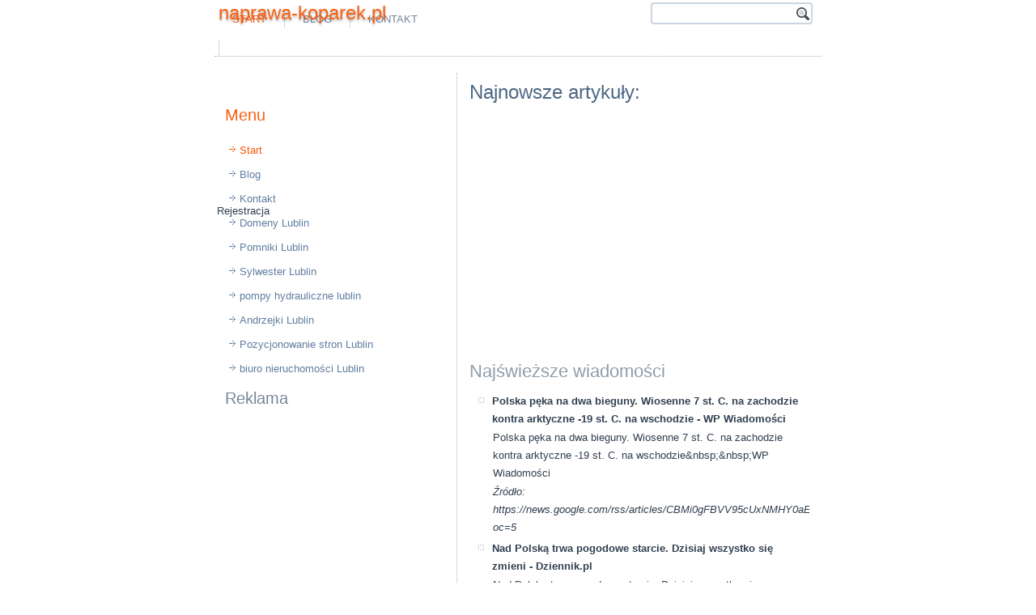

--- FILE ---
content_type: text/html; charset=UTF-8
request_url: https://naprawa-koparek.pl/serwis-koparek/bardzo-wazne-pierwsze-6-minut-prosze-o-opinie-nastepnie-naprawa-scanii-oraz-awaria-mana/
body_size: 29286
content:
<!DOCTYPE html>
<html dir="ltr" lang="pl-PL"><head>
    <meta charset="utf-8">
    <title>Serwis koparek/bardzo wazne pierwsze 6 minut prosze o opinie nastepnie naprawa scanii oraz awaria mana/ | naprawa-koparek.pl</title>
    <meta name="viewport" content="initial-scale = 1.0, maximum-scale = 1.0, user-scalable = no, width = device-width">

    <!--[if lt IE 9]><script src="https://html5shiv.googlecode.com/svn/trunk/html5.js"></script><![endif]-->
    <link rel="stylesheet" href="/style.css" media="screen">
    <!--[if lte IE 7]><link rel="stylesheet" href="/style.ie7.css" media="screen" /><![endif]-->
    <link rel="stylesheet" href="/style.responsive.css" media="all">

<link rel="shortcut icon" href="/favicon.ico" type="image/x-icon">
    <script src="/jquery.js"></script>
    <script src="/script.js"></script>
    <script src="/script.responsive.js"></script>
<meta name="description" content="">
<meta name="keywords" content="">
<META NAME="ROBOTS" CONTENT="INDEX,FOLLOW,ALL,NOODP,NOYDIR">
<META HTTP-EQUIV="Content-Language" CONTENT="pl">
<META NAME="author" CONTENT="Seweryn Szast / tel: 605-308-665 / WynajmeDomeny.pl">
<META HTTP-EQUIV="Reply-to" CONTENT="domeny@wynajmedomeny.pl">
<META NAME="revisit-after" CONTENT="2 days">

<meta property="og:title" content="naprawa-koparek.pl" />
<meta property="og:type" content="company" />
<meta property="og:url" content="http://www.naprawa-koparek.pl" />
<meta property="og:image" content="/logo.png" />
<meta property="og:site_name" content="Ta strona może być Twoja. Rejestruj domenę: naprawa-koparek.pl - 605-308-665 - domeny Pl,domena Pl,rejestracja domen Pl" />
<meta property="fb:admins" content="153226891499805" />
<meta property="og:description" content="Ta strona może być Twoja. Rejestruj domenę: naprawa-koparek.pl - 605-308-665 - domeny Pl,domena Pl,rejestracja domen Pl" />
<meta property="og:locality" content="Pl" />
<meta property="og:country-name" content="Polska" />
<meta property="og:email" content="domeny@wynajmedomeny.pl" />
<meta property="og:phone_number" content="+48 605 308 665" />
<meta property="twitter:card" content="summary" />
<meta property="twitter:title" content="domeny Pl,domena Pl,rejestracja domen Pl" />
<meta property="twitter:description" content="domeny Pl,domena Pl,rejestracja domen Pl" />
<meta property="twitter:image:src" content="/logo.png" />
<meta property="twitter:image:width" content="281" />
<meta property="twitter:image:height" content="102" />
<meta name="dcterms.title" content="Pl - Naprawa-koparek.pl" />
<meta name="dcterms.identifier" content="http://www.Naprawa-koparek.pl" />
<meta name="dcterms.creator" content="Szast, Seweryn" />
<meta name="dcterms.description" content="domeny Pl,domena Pl,rejestracja domen Pl" />

<meta name="dcterms.language" content="pl-PL" />
<meta name="dcterms.publisher" content="http://www.WynajmeDomeny.pl/" />
<meta name="dcterms.coverage" content="World" />
<meta name="dcterms.type" content="Text" />
<meta name="dcterms.format" content="text/html" />
<link rel="publisher" type="text/html" title="WynajmeDomeny.pl" href="http://www.WynajmeDomeny.pl/" />
<link rel="author" type="text/html" title="WynajmeDomeny.pl" href="http://www.WynajmeDomeny.pl" />

<style>.art-content .art-postcontent-0 .layout-item-0 { padding-right: 10px;padding-left: 10px;  }
.ie7 .art-post .art-layout-cell {border:none !important; padding:0 !important; }
.ie6 .art-post .art-layout-cell {border:none !important; padding:0 !important; }

</style></head>
<body>
<div id="fb-root"></div>

<div id="art-main">
    <div class="art-sheet clearfix">
<header class="art-header">
<script async src="https://pagead2.googlesyndication.com/pagead/js/adsbygoogle.js?client=ca-pub-0604631517255522"
     crossorigin="anonymous"></script>

<script data-ad-client="ca-pub-0604631517255522" async src="https://pagead2.googlesyndication.com/pagead/js/adsbygoogle.js"></script>

<script async src="//pagead2.googlesyndication.com/pagead/js/adsbygoogle.js"></script>
<ins class="adsbygoogle"
     style="display:block"
     data-ad-format="autorelaxed"
     data-ad-client="ca-pub-0604631517255522"
     data-ad-slot="6800400274"></ins>
<script>
     (adsbygoogle = window.adsbygoogle || []).push({});
</script>

<script async src="//pagead2.googlesyndication.com/pagead/js/adsbygoogle.js"></script>
<script>
  (adsbygoogle = window.adsbygoogle || []).push({
    google_ad_client: "ca-pub-0604631517255522",
    enable_page_level_ads: true
  });
</script>
    <div class="art-shapes">
        
            </div>

<h1 class="art-headline">
    <a href="http://www.naprawa-koparek.pl">naprawa-koparek.pl</a>
</h1>

<div class="art-textblock art-object227400126">
    <form class="art-search" name="NameForm" method="get" action="/redirect.php">
    <input type="text" value="">
    <input type="text" value="" name="name" class="art-search-button"><input type="submit" value="" name="search">
</form>
</div>
<nav class="art-nav">
    <ul class="art-hmenu"><li><a href="/" class="active">Start</a></li><li><a href="blog.html">Blog</a></li><li><a href="kontakt.htm">Kontakt</a></li><li>
    <div style="margin-top: 10px;">
<script async src="//pagead2.googlesyndication.com/pagead/js/adsbygoogle.js"></script>
<!-- QMS-BYDGOSZCZ.BY-468x15 -->
<ins class="adsbygoogle"
     style="display:inline-block;width:468px;height:15px"
     data-ad-client="ca-pub-0604631517255522"
     data-ad-slot="9849150828"></ins>
<script>
(adsbygoogle = window.adsbygoogle || []).push({});
</script></div>
    </li></ul>
    </nav>

<!-- Umieść ten tag w nagłówku lub tuż przed tagiem zamykającym treść. -->
<script src="https://apis.google.com/js/platform.js" async="" defer type="text/javascript">
  {lang: 'pl'}
</script>                    
</header>
<div class="art-layout-wrapper">
                <div class="art-content-layout">
                    <div class="art-content-layout-row">
                        <div class="art-layout-cell art-sidebar1"><div class="art-block clearfix">
        <div class="art-blockheader">
            <h3 class="t"></h3>
        </div>
        <div class="art-blockcontent"><div style="float:left;">
<div class="fb-like" data-href="http://naprawa-koparek.pl" data-layout="box_count" data-action="like" data-show-faces="false" data-share="false"></div>
</div>

<div style="float:left; padding:2px;">

<!-- Umieść ten tag w miejscu, w którym ma być widoczny przycisk +1. -->
<div class="g-plusone" data-size="tall"></div>
</div>

<div style="float:left; padding:2px;">

</div>
</div>
</div><div class="art-vmenublock clearfix">
        <div class="art-vmenublockheader">
            <h3 class="t">Menu</h3>
        </div>
        <div class="art-vmenublockcontent">
<ul class="art-vmenu"><li><a href="/" class="active">Start</a></li><li><a href="blog.html">Blog</a></li><li><a href="kontakt.htm">Kontakt</a></li>

<li>Rejestracja <a href="http://www.lublin.lu">Domeny Lublin</a></li>

<li><a alt="nagrobki Lublin" title="pomniki Lublin" href="https://www.nagrobki.lublin.pl">Pomniki Lublin</a></li>
<li><a href="https://www.sylwester.lublin.pl">Sylwester Lublin</a></li>


<li><a alt="Maszyny budowlane rolnicze naprawa serwis części hydraulika siłowa Lublin" title="Maszyny budowlane rolnicze naprawa serwis części hydraulika siłowa Lublin" href="http://www.maszyny-budowlane.lublin.pl">pompy hydrauliczne lublin</a></li>

<li><a href="http://www.andrzejki.lublin.lu">Andrzejki Lublin</a></li>

<li><a href="https://www.facebook.com/Pozycjonowanie.Stron.Internetowych.Lublin">Pozycjonowanie stron Lublin</a></li>

<li><a alt="biuro nieruchomości Lublin" title="agencja nieruchomości Lublin" href="http://www.anma.lublin.pl/artykul,83">biuro nieruchomości Lublin</a></li>

<li>


</li>
</ul>
                
        </div>
</div><div class="art-block clearfix">
        <div class="art-blockheader">
            <h3 class="t">Reklama</h3>
        </div>
        <div class="art-blockcontent">
        <p style="text-align: center; margin-left: -20px;">
<script async src="//pagead2.googlesyndication.com/pagead/js/adsbygoogle.js"></script>
<!-- QMS-BYDGOSZCZ.BY-300x250 -->
<ins class="adsbygoogle"
     style="display:inline-block;width:300px;height:250px"
     data-ad-client="ca-pub-0604631517255522"
     data-ad-slot="2304034428"></ins>
<script>
(adsbygoogle = window.adsbygoogle || []).push({});
</script>
        </p></div>
</div></div>
                        <div class="art-layout-cell art-content"><article class="art-post art-article">
                                <h2 class="art-postheader">Najnowsze artykuły:</h2>
                                                
                <div class="art-postcontent art-postcontent-0 clearfix"><div class="art-content-layout">
    <div class="art-content-layout-row">
    <div class="art-layout-cell layout-item-0" style="width: 100%" >
<p style="text-align: center;">
<script async src="//pagead2.googlesyndication.com/pagead/js/adsbygoogle.js"></script>
<!-- QMS-BYDGOSZCZ.BY-336x280 -->
<ins class="adsbygoogle"
     style="display:inline-block;width:336px;height:280px"
     data-ad-client="ca-pub-0604631517255522"
     data-ad-slot="8350568024"></ins>
<script>
(adsbygoogle = window.adsbygoogle || []).push({});
</script>
</p>
<h2>Najświeższe wiadomości</h2><ul><li><strong>Polska pęka na dwa bieguny. Wiosenne 7 st. C. na zachodzie kontra arktyczne -19 st. C. na wschodzie - WP Wiadomości</strong><br><p>Polska pęka na dwa bieguny. Wiosenne 7 st. C. na zachodzie kontra arktyczne -19 st. C. na wschodzie&amp;nbsp;&amp;nbsp;WP Wiadomości</p><p><em>Źródło: https://news.google.com/rss/articles/[base64]?oc=5</em></p></li><li><strong>Nad Polską trwa pogodowe starcie. Dzisiaj wszystko się zmieni - Dziennik.pl</strong><br><p>Nad Polską trwa pogodowe starcie. Dzisiaj wszystko się zmieni&amp;nbsp;&amp;nbsp;Dziennik.pl</p><p><em>Źródło: https://news.google.com/rss/articles/[base64]?oc=5</em></p></li><li><strong>Pogoda na ferie zimowe. Meteorolodzy: nadciąga arktyczny podmuch - Polskie Radio 24</strong><br><p>Pogoda na ferie zimowe. Meteorolodzy: nadciąga arktyczny podmuch&amp;nbsp;&amp;nbsp;Polskie Radio 24</p><p><em>Źródło: https://news.google.com/rss/articles/[base64]?oc=5</em></p></li><li><strong>Tragedia w Chełmnie. Prokuratura bada przyczyny śmierci rodziny - Wiadomości z kraju i ze świata - Dziennik.pl</strong><br><p>Tragedia w Chełmnie. Prokuratura bada przyczyny śmierci rodziny&amp;nbsp;&amp;nbsp;Wiadomości z kraju i ze świata - Dziennik.pl</p><p><em>Źródło: https://news.google.com/rss/articles/[base64]?oc=5</em></p></li><li><strong>Pierwsza europejska transza wydatków na obronność nie dla Polski - Business Insider Polska</strong><br><p>Pierwsza europejska transza wydatków na obronność nie dla Polski&amp;nbsp;&amp;nbsp;Business Insider Polska</p><p><em>Źródło: https://news.google.com/rss/articles/[base64]?oc=5</em></p></li><li><strong>KE rozdzieliła pierwsze miliardy euro na zbrojenia. Polska czeka na rozpatrzenie 139 wniosków - Wiadomości z kraju i ze świata - Dziennik.pl</strong><br><p>KE rozdzieliła pierwsze miliardy euro na zbrojenia. Polska czeka na rozpatrzenie 139 wniosków&amp;nbsp;&amp;nbsp;Wiadomości z kraju i ze świata - Dziennik.pl</p><p><em>Źródło: https://news.google.com/rss/articles/[base64]?oc=5</em></p></li><li><strong>Bruksela wypłaca miliardy euro na zbrojenia. Pominęli Polskę - Forsal</strong><br><p>Bruksela wypłaca miliardy euro na zbrojenia. Pominęli Polskę&amp;nbsp;&amp;nbsp;Forsal</p><p><em>Źródło: https://news.google.com/rss/articles/[base64]?oc=5</em></p></li><li><strong>Polska wzywa ambasadora Iranu. Domagamy się końca represji - naTemat.pl</strong><br><p>Polska wzywa ambasadora Iranu. Domagamy się końca represji&amp;nbsp;&amp;nbsp;naTemat.pl</p><p><em>Źródło: https://news.google.com/rss/articles/CBMiiwFBVV95cUxPSjJMUDhKaV8yYldycTBFNEpmQ1lVVVoxRXd0Mkl3MjcyRkJaUWJHLWIxbGhaM2VDWDNlUnN6VHVCWElORUdZeWplUkVkVl9jakc3Vlp2TDRLNlBadmYxUGFZYnBWVzhGdGlqR08yOWk5UnBuelNuNUJkU2J1eElKM2ZLakVPY2lacXhV?oc=5</em></p></li><li><strong>&quot;Niedopuszczalne&quot;. Polska reaguje na sytuację w Iranie. Ambasador wezwany do MSZ - Wydarzenia w INTERIA.PL</strong><br><p>&quot;Niedopuszczalne&quot;. Polska reaguje na sytuację w Iranie. Ambasador wezwany do MSZ&amp;nbsp;&amp;nbsp;Wydarzenia w INTERIA.PL</p><p><em>Źródło: https://news.google.com/rss/articles/[base64]?oc=5</em></p></li><li><strong>Lotniskowiec USA zmierza w kierunku Iranu. &quot;Wszystkie opcje na stole&quot; - PolsatNews.pl</strong><br><p>Lotniskowiec USA zmierza w kierunku Iranu. &quot;Wszystkie opcje na stole&quot;&amp;nbsp;&amp;nbsp;PolsatNews.pl</p><p><em>Źródło: https://news.google.com/rss/articles/[base64]?oc=5</em></p></li><li><strong>Polska reaguje w sprawie Grenlandii. Zapadła decyzja w MSZ - Onet Wiadomości</strong><br><p>Polska reaguje w sprawie Grenlandii. Zapadła decyzja w MSZ&amp;nbsp;&amp;nbsp;Onet Wiadomości</p><p><em>Źródło: https://news.google.com/rss/articles/[base64]?oc=5</em></p></li><li><strong>Czemu Polska nie wysyła żołnierzy na Grenlandię? Szef MON tłumaczy - Business Insider Polska</strong><br><p>Czemu Polska nie wysyła żołnierzy na Grenlandię? Szef MON tłumaczy&amp;nbsp;&amp;nbsp;Business Insider Polska</p><p><em>Źródło: https://news.google.com/rss/articles/[base64]?oc=5</em></p></li><li><strong>Polska nie wyśle wojsk na Grenlandię. Tusk: Atak USA to &quot;koniec świata, takiego, jaki znamy&quot; - Wydarzenia w INTERIA.PL</strong><br><p>Polska nie wyśle wojsk na Grenlandię. Tusk: Atak USA to &quot;koniec świata, takiego, jaki znamy&quot;&amp;nbsp;&amp;nbsp;Wydarzenia w INTERIA.PL</p><p><em>Źródło: https://news.google.com/rss/articles/[base64]?oc=5</em></p></li><li><strong>Polska liderem reformy UE? Nawrocki rzucił pomysł - WP Wiadomości</strong><br><p>Polska liderem reformy UE? Nawrocki rzucił pomysł&amp;nbsp;&amp;nbsp;WP Wiadomości</p><p><em>Źródło: https://news.google.com/rss/articles/[base64]?oc=5</em></p></li><li><strong>Kosztowna Polska. Amerykańscy żołnierze proszą o pieniądze - Defence24</strong><br><p>Kosztowna Polska. Amerykańscy żołnierze proszą o pieniądze&amp;nbsp;&amp;nbsp;Defence24</p><p><em>Źródło: https://news.google.com/rss/articles/[base64]?oc=5</em></p></li><li><strong>&quot;Ataki na infrastrukturę energetyczną w Polsce&quot;. Tusk: obroniliśmy się - TVN24</strong><br><p>&quot;Ataki na infrastrukturę energetyczną w Polsce&quot;. Tusk: obroniliśmy się&amp;nbsp;&amp;nbsp;TVN24</p><p><em>Źródło: https://news.google.com/rss/articles/[base64]?oc=5</em></p></li><li><strong>Rozpad Unii Europejskiej w 2027 roku? Niemcy wskazują na Polskę - Forsal</strong><br><p>Rozpad Unii Europejskiej w 2027 roku? Niemcy wskazują na Polskę&amp;nbsp;&amp;nbsp;Forsal</p><p><em>Źródło: https://news.google.com/rss/articles/[base64]?oc=5</em></p></li><li><strong>Wschodnia granica zostanie zaminowana? Tomczyk ujawnia plany rządu - Do Rzeczy</strong><br><p>Wschodnia granica zostanie zaminowana? Tomczyk ujawnia plany rządu&amp;nbsp;&amp;nbsp;Do Rzeczy</p><p><em>Źródło: https://news.google.com/rss/articles/[base64]?oc=5</em></p></li><li><strong>Kiedy pierwszy mecz polskich piłkarzy ręcznych na ME? - www.polsatsport.pl</strong><br><p>Kiedy pierwszy mecz polskich piłkarzy ręcznych na ME?&amp;nbsp;&amp;nbsp;www.polsatsport.pl</p><p><em>Źródło: https://news.google.com/rss/articles/[base64]?oc=5</em></p></li><li><strong>Wiadomości - Ewolucja danych w MojGeoportal.pl - GEOFORUM</strong><br><p>Wiadomości - Ewolucja danych w MojGeoportal.pl&amp;nbsp;&amp;nbsp;GEOFORUM</p><p><em>Źródło: https://news.google.com/rss/articles/CBMickFVX3lxTE9xY0xSTUlhQXZuUmt5RlA5a3dUOU9GcXJQaGJnNm1nZVFtdEcyVjBfdlpjRDcydDhhb2hKTzRpeERSRGdUaW5qT2hKbzM0TlA0VXRpbjZHTEFBWFNWVk9XTW5tbXg5S2Vmc1B4c1NDMHJGQQ?oc=5</em></p></li><li><strong>Polska Strefa Inwestycji z sukcesami. Podsumowanie 2025 roku - MamBiznes.pl</strong><br><p>Polska Strefa Inwestycji z sukcesami. Podsumowanie 2025 roku&amp;nbsp;&amp;nbsp;MamBiznes.pl</p><p><em>Źródło: https://news.google.com/rss/articles/CBMijwFBVV95cUxNc2hNUm5obGkwSGktMFVlUzlmZ3NSanZtalZXSElSSXY2RlBBUVA1MDdOTC0zQk03bmRVUUxxb3lNRDQwZkJNdVFBaWdZb2t2UDljTDRnZ1VBdmJZMDV2cV9ZV1kxOEJFTHpsY3Zfd0tQVk5oTm5DSl9pLUdoeURHeFZ6RTgwZkFXLVh3eXByRQ?oc=5</em></p></li><li><strong>Polska walczy o własny kosmodrom - Space24</strong><br><p>Polska walczy o własny kosmodrom&amp;nbsp;&amp;nbsp;Space24</p><p><em>Źródło: https://news.google.com/rss/articles/CBMiiwFBVV95cUxOMTFMTFBJU1hFODdlaldsNzIwTndlRkplbXJMSEFrd0hyNEUwYnBtX0NlZ3E0Q01qYk05V0pZODdjbjk3U2xLdHV0V2VpU2tfMHd6ZXE0alBxYWlTVVBlcy1Tc1Q4ZlNBaEt3UkI5QXNuVFFUazBZTWY4dVY5bDNLWnc4S3VRVG9fUTYw?oc=5</em></p></li><li><strong>Mecz Polska - Węgry. ME piłkarzy ręcznych. Gdzie i o której oglądać? - Sport w INTERIA.PL</strong><br><p>Mecz Polska - Węgry. ME piłkarzy ręcznych. Gdzie i o której oglądać?&amp;nbsp;&amp;nbsp;Sport w INTERIA.PL</p><p><em>Źródło: https://news.google.com/rss/articles/[base64]?oc=5</em></p></li><li><strong>Polska nie złoży broni w sprawie Mercosur? Minister zapowiada krok rządu - Onet Wiadomości</strong><br><p>Polska nie złoży broni w sprawie Mercosur? Minister zapowiada krok rządu&amp;nbsp;&amp;nbsp;Onet Wiadomości</p><p><em>Źródło: https://news.google.com/rss/articles/[base64]?oc=5</em></p></li><li><strong>Dymisja szefa komisji wyborczej, dzisiaj ważne spotkanie. Co dalej z wyborami? - TVN24</strong><br><p>Dymisja szefa komisji wyborczej, dzisiaj ważne spotkanie. Co dalej z wyborami?&amp;nbsp;&amp;nbsp;TVN24</p><p><em>Źródło: https://news.google.com/rss/articles/[base64]?oc=5</em></p></li><li><strong>Polska w elitarnym gronie. Potencjał, który zadziwia świat - Polskie Radio 24</strong><br><p>Polska w elitarnym gronie. Potencjał, który zadziwia świat&amp;nbsp;&amp;nbsp;Polskie Radio 24</p><p><em>Źródło: https://news.google.com/rss/articles/[base64]?oc=5</em></p></li><li><strong>Grenlandia pod znakiem zapytania. Kto obroni Danię? Armia w rozsypce - GazetaPrawna.pl</strong><br><p>Grenlandia pod znakiem zapytania. Kto obroni Danię? Armia w rozsypce&amp;nbsp;&amp;nbsp;GazetaPrawna.pl</p><p><em>Źródło: https://news.google.com/rss/articles/[base64]?oc=5</em></p></li><li><strong>Program rozwoju infrastruktury sportowej w województwach - Edycja 2026 - Gov.pl</strong><br><p>Program rozwoju infrastruktury sportowej w województwach - Edycja 2026&amp;nbsp;&amp;nbsp;Gov.pl</p><p><em>Źródło: https://news.google.com/rss/articles/[base64]?oc=5</em></p></li><li><strong>Robot śpiewa, mówi i zachwyca - debiut humanoidalnego wokalisty - Dziennik.pl</strong><br><p>Robot śpiewa, mówi i zachwyca - debiut humanoidalnego wokalisty&amp;nbsp;&amp;nbsp;Dziennik.pl</p><p><em>Źródło: https://news.google.com/rss/articles/[base64]?oc=5</em></p></li><li><strong>Polska Zbrojna - Polska Zbrojna</strong><br><p>Polska Zbrojna&amp;nbsp;&amp;nbsp;Polska Zbrojna</p><p><em>Źródło: https://news.google.com/rss/articles/[base64]?oc=5</em></p></li><li><strong>Złapali go po 23 latach! Grozi mu dożywocie - Sport.pl</strong><br><p>Złapali go po 23 latach! Grozi mu dożywocie&amp;nbsp;&amp;nbsp;Sport.pl</p><p><em>Źródło: https://news.google.com/rss/articles/[base64]?oc=5</em></p></li><li><strong>Wirtualna Polska uruchamia serwis Premium.wp.pl - Press.pl</strong><br><p>Wirtualna Polska uruchamia serwis Premium.wp.pl&amp;nbsp;&amp;nbsp;Press.pl</p><p><em>Źródło: https://news.google.com/rss/articles/CBMihwFBVV95cUxPZFgxcmk3Wl9MZl9NWHM4NzJYX1VkdkRjcFV2WXFoMy1vQ21teXduOEYwX0t3WHZYekRRc1oxVFFEX0RlcmNBN0lGQklMLUxvMmNDSU5aaW0yZ3dBRWUycUNYS19nc1hBQlBBeHpPdDBzVkFjLWNXY0ZROF9xdnVLbTFqbHA1ZW8?oc=5</em></p></li><li><strong>Polska w kleszczach mrozu. Meteorolodzy: nawet -20 stopni - Polskie Radio 24</strong><br><p>Polska w kleszczach mrozu. Meteorolodzy: nawet -20 stopni&amp;nbsp;&amp;nbsp;Polskie Radio 24</p><p><em>Źródło: https://news.google.com/rss/articles/[base64]?oc=5</em></p></li><li><strong>Reforma PIP wraca w nowej formule. Inspektor zdecyduje, ale sąd ma ostatnie słowo - GazetaPrawna.pl</strong><br><p>Reforma PIP wraca w nowej formule. Inspektor zdecyduje, ale sąd ma ostatnie słowo&amp;nbsp;&amp;nbsp;GazetaPrawna.pl</p><p><em>Źródło: https://news.google.com/rss/articles/[base64]?oc=5</em></p></li><li><strong>Polska nie wyśle żołnierzy na Grenlandię. Gen. Polko: tchórzostwo i błąd, nieobecny traci - Onet Wiadomości</strong><br><p>Polska nie wyśle żołnierzy na Grenlandię. Gen. Polko: tchórzostwo i błąd, nieobecny traci&amp;nbsp;&amp;nbsp;Onet Wiadomości</p><p><em>Źródło: https://news.google.com/rss/articles/[base64]?oc=5</em></p></li><li><strong>Polska reaguje na pomysł rozmów z Władimirem Putinem. Radosław Sikorski wskazał nazwisko - Onet Wiadomości</strong><br><p>Polska reaguje na pomysł rozmów z Władimirem Putinem. Radosław Sikorski wskazał nazwisko&amp;nbsp;&amp;nbsp;Onet Wiadomości</p><p><em>Źródło: https://news.google.com/rss/articles/[base64]?oc=5</em></p></li><li><strong>Polska inicjatywa ws. Europejskiego Dnia Niezawisłości Sędziowskiej - EURACTIV.pl</strong><br><p>Polska inicjatywa ws. Europejskiego Dnia Niezawisłości Sędziowskiej&amp;nbsp;&amp;nbsp;EURACTIV.pl</p><p><em>Źródło: https://news.google.com/rss/articles/[base64]?oc=5</em></p></li><li><strong>Wielki bal z Toruńską Orkiestrą Symfoniczną - Torun.pl</strong><br><p>Wielki bal z Toruńską Orkiestrą Symfoniczną&amp;nbsp;&amp;nbsp;Torun.pl</p><p><em>Źródło: https://news.google.com/rss/articles/CBMif0FVX3lxTE5BamJRT05YN1p0bjF5UDRUTWpXdUFxeExQZWhjQ0hOTkJrcEJVd0Z3bTlJaURxWlhvZ0lsZVFyYUlJWHVoMU1zLUh5VEUyZFRqMU1JdGtnLVNMcU91V0M5MENWVExUTy01dVFWeWhUczhxNktDUmQ2Rk5uNzVFWE0?oc=5</em></p></li><li><strong>Akcja &quot;Polska na TAK!&quot;. Roxie Węgiel wystąpi w jednej w podkarpackich szkół - Jedynka - Polskie Radio</strong><br><p>Akcja &quot;Polska na TAK!&quot;. Roxie Węgiel wystąpi w jednej w podkarpackich szkół&amp;nbsp;&amp;nbsp;Jedynka - Polskie Radio</p><p><em>Źródło: https://news.google.com/rss/articles/[base64]?oc=5</em></p></li><li><strong>Mistrzostwa Europy 2026 w piłce ręcznej mężczyzn w TVP - Centrum informacji TVP</strong><br><p>Mistrzostwa Europy 2026 w piłce ręcznej mężczyzn w TVP&amp;nbsp;&amp;nbsp;Centrum informacji TVP</p><p><em>Źródło: https://news.google.com/rss/articles/[base64]?oc=5</em></p></li><li><strong>Zwiastuny zmian w usługach opiekuńczych w Bydgoszczy [patronat ngo.pl] - Publicystyka - ngo.pl</strong><br><p>Zwiastuny zmian w usługach opiekuńczych w Bydgoszczy [patronat ngo.pl]&amp;nbsp;&amp;nbsp;Publicystyka - ngo.pl</p><p><em>Źródło: https://news.google.com/rss/articles/CBMihwFBVV95cUxNelJBZkFBWTQ1WlBTVXVFZWtucVFlbk5MWTh3SENnaVZadmFaSHQ1a1VsMkpvcUZMajdqUHRhdGNVQ2VWcjJtTHVYTVFDVGVjSTdyNklyNHpzNmJoVGlTdGhDX1Y4VjNxamw4QngzVDJsZmhrcDhmY0VoNWpmaFFHWEQtVE1tVWc?oc=5</em></p></li><li><strong>Polska gospodarka morska w 2025 i w 2026 na fali wzrostu i inwestycji [ANALIZA] - GospodarkaMorska.pl</strong><br><p>Polska gospodarka morska w 2025 i w 2026 na fali wzrostu i inwestycji [ANALIZA]&amp;nbsp;&amp;nbsp;GospodarkaMorska.pl</p><p><em>Źródło: https://news.google.com/rss/articles/[base64]?oc=5</em></p></li><li><strong>Wizyta Wiceminister edukacji - Gov.pl</strong><br><p>Wizyta Wiceminister edukacji&amp;nbsp;&amp;nbsp;Gov.pl</p><p><em>Źródło: https://news.google.com/rss/articles/CBMifkFVX3lxTE1QbWJYbWp4dGlVNkpwSjhvM0F5MC10eGI3Z1lsM0tlYUwxYU44dThqekJvMDViRnN0VzktMHdWckkxd3FCTkdnVzh2b1ItLUpFYndaeXliekU2YjJvNlhMWGh6VkNqUHJZN2FMb2s2Zm1WdHYxckw3em03MGdfUQ?oc=5</em></p></li><li><strong>Pogoda na ferie zimowe. Meteorolodzy: nadciąga arktyczny podmuch - Polska - PR24.PL - polskieradio.pl</strong><br><p>Pogoda na ferie zimowe. Meteorolodzy: nadciąga arktyczny podmuch - Polska - PR24.PL&amp;nbsp;&amp;nbsp;polskieradio.pl</p><p><em>Źródło: https://news.google.com/rss/articles/[base64]?oc=5</em></p></li><li><strong>Największa obwodnica w Polsce. Otoczy pierścieniem Warszawę - Forsal</strong><br><p>Największa obwodnica w Polsce. Otoczy pierścieniem Warszawę&amp;nbsp;&amp;nbsp;Forsal</p><p><em>Źródło: https://news.google.com/rss/articles/[base64]?oc=5</em></p></li><li><strong>Technologia, która decyduje o stabilności banków spółdzielczych - Bs.net.pl</strong><br><p>Technologia, która decyduje o stabilności banków spółdzielczych&amp;nbsp;&amp;nbsp;Bs.net.pl</p><p><em>Źródło: https://news.google.com/rss/articles/CBMiiAFBVV95cUxPMHFyTlNTdXZZaHBLV2hNQ0pCbF9yQ2V1N2lTTWE5ZTFfdGZERVlsXzVYZHlEZUhuZlVyajNvNTFPbko1RnhwVFpycENqekFKdlJNUFFvMUx5OG5mRWxNQ2RhRXlxd3JDR3pfSVZWXzlWVFFHUS1ZdXJ5aGZtaUJiVXBmd3pXUmhx?oc=5</em></p></li><li><strong>Jacek Czaputowicz gościem Porannej rozmowy w RMF FM - RMF24</strong><br><p>Jacek Czaputowicz gościem Porannej rozmowy w RMF FM&amp;nbsp;&amp;nbsp;RMF24</p><p><em>Źródło: https://news.google.com/rss/articles/[base64]?oc=5</em></p></li><li><strong>Polska współtworzy przepisy o NGT. Stawką konkurencyjność rolnictwa - AgroNews - Wiadomości rolnicze - Ceny rolne</strong><br><p>Polska współtworzy przepisy o NGT. Stawką konkurencyjność rolnictwa&amp;nbsp;&amp;nbsp;AgroNews - Wiadomości rolnicze - Ceny rolne</p><p><em>Źródło: https://news.google.com/rss/articles/[base64]?oc=5</em></p></li><li><strong>Co z wynagrodzeniem Zbigniewa Ziobry? Marszałek Sejmu zapowiada dalsze kroki - Wydarzenia w INTERIA.PL</strong><br><p>Co z wynagrodzeniem Zbigniewa Ziobry? Marszałek Sejmu zapowiada dalsze kroki&amp;nbsp;&amp;nbsp;Wydarzenia w INTERIA.PL</p><p><em>Źródło: https://news.google.com/rss/articles/[base64]?oc=5</em></p></li><li><strong>Polska przyciąga turystów. W 2025 roku pokonała nas tylko Malta - Bankier.pl</strong><br><p>Polska przyciąga turystów. W 2025 roku pokonała nas tylko Malta&amp;nbsp;&amp;nbsp;Bankier.pl</p><p><em>Źródło: https://news.google.com/rss/articles/[base64]?oc=5</em></p></li><li><strong>&quot;Nie ma potrzeby żadnej emocjonalnej reakcji&quot;. Wicepremier o żołnierzach na Grenladnii - Onet Wiadomości</strong><br><p>&quot;Nie ma potrzeby żadnej emocjonalnej reakcji&quot;. Wicepremier o żołnierzach na Grenladnii&amp;nbsp;&amp;nbsp;Onet Wiadomości</p><p><em>Źródło: https://news.google.com/rss/articles/[base64]?oc=5</em></p></li><li><strong>Równe płace kobiet i mężczyzn. RPO ostrzega rząd przed błędem w nowej ustawie - GazetaPrawna.pl</strong><br><p>Równe płace kobiet i mężczyzn. RPO ostrzega rząd przed błędem w nowej ustawie&amp;nbsp;&amp;nbsp;GazetaPrawna.pl</p><p><em>Źródło: https://news.google.com/rss/articles/[base64]?oc=5</em></p></li><li><strong>Gwarancje FGR napędzają akcję kredytową Grupy SGB - Bs.net.pl</strong><br><p>Gwarancje FGR napędzają akcję kredytową Grupy SGB&amp;nbsp;&amp;nbsp;Bs.net.pl</p><p><em>Źródło: https://news.google.com/rss/articles/CBMid0FVX3lxTFBCWTA2ZHJZZ2JTajZLNWpzTzlTTlUzSGxtdk0wbjdSRUpIYkExUE85azg0TnJXUEVVcnI5MXJtRUdhQTNkNldUS1ItNUFEYnFWYXNkWm9YdGdjTXhocGF5T281S192WUxNcUxsMHNqSjJLNHZ6SW44?oc=5</em></p></li><li><strong>Śmierć ciężarnej w warszawskim szpitalu. Nowe ustalenia - TVN24</strong><br><p>Śmierć ciężarnej w warszawskim szpitalu. Nowe ustalenia&amp;nbsp;&amp;nbsp;TVN24</p><p><em>Źródło: https://news.google.com/rss/articles/[base64]?oc=5</em></p></li><li><strong>Poczta Polska doręczyła już 10,5 miliona egzemplarzy „Poradnika Bezpieczeństwa” - infoWire</strong><br><p>Poczta Polska doręczyła już 10,5 miliona egzemplarzy „Poradnika Bezpieczeństwa”&amp;nbsp;&amp;nbsp;infoWire</p><p><em>Źródło: https://news.google.com/rss/articles/[base64]?oc=5</em></p></li><li><strong>Zaczęło się: Policjanci zatrzymują auta i sprawdzają 3 rzeczy - Dziennik.pl Auto</strong><br><p>Zaczęło się: Policjanci zatrzymują auta i sprawdzają 3 rzeczy&amp;nbsp;&amp;nbsp;Dziennik.pl Auto</p><p><em>Źródło: https://news.google.com/rss/articles/[base64]?oc=5</em></p></li><li><strong>Podlasie na planie nowego serialu Jana Holoubka. Ruszył casting online - Podlasie24.pl|Siedlce</strong><br><p>Podlasie na planie nowego serialu Jana Holoubka. Ruszył casting online&amp;nbsp;&amp;nbsp;Podlasie24.pl|Siedlce</p><p><em>Źródło: https://news.google.com/rss/articles/[base64]?oc=5</em></p></li><li><strong>Bielsko‑Biała jako pierwsza Polska Stolica Kultury 2026. Już jutro, 17 stycznia zamieni ulice w żywe laboratorium urbanistyki - PropertyDesign</strong><br><p>Bielsko‑Biała jako pierwsza Polska Stolica Kultury 2026. Już jutro, 17 stycznia zamieni ulice w żywe laboratorium urbanistyki&amp;nbsp;&amp;nbsp;PropertyDesign</p><p><em>Źródło: https://news.google.com/rss/articles/[base64]?oc=5</em></p></li><li><strong>Bankier.pl i „Puls Biznesu” przeciw cyberoszustom. Zakończyliśmy Scamming Out! 2.0 i zapowiadamy kolejny! - Bankier.pl</strong><br><p>Bankier.pl i „Puls Biznesu” przeciw cyberoszustom. Zakończyliśmy Scamming Out! 2.0 i zapowiadamy kolejny!&amp;nbsp;&amp;nbsp;Bankier.pl</p><p><em>Źródło: https://news.google.com/rss/articles/[base64]?oc=5</em></p></li><li><strong>Zbiórka choinek sprzed posesji już w sobotę! - umostrow.pl</strong><br><p>Zbiórka choinek sprzed posesji już w sobotę!&amp;nbsp;&amp;nbsp;umostrow.pl</p><p><em>Źródło: https://news.google.com/rss/articles/[base64]?oc=5</em></p></li><li><strong>GM. CZERSK. Przekształcenie terenów leśnych o powierzchni ok. 30 ha w strefę przemysłową - Wizjalokalna.pl</strong><br><p>GM. CZERSK. Przekształcenie terenów leśnych o powierzchni ok. 30 ha w strefę przemysłową&amp;nbsp;&amp;nbsp;Wizjalokalna.pl</p><p><em>Źródło: https://news.google.com/rss/articles/[base64]?oc=5</em></p></li><li><strong>Wybrano kraj z najsilniejszym paszportem na świecie 2026. Polska z awansem - Well.pl</strong><br><p>Wybrano kraj z najsilniejszym paszportem na świecie 2026. Polska z awansem&amp;nbsp;&amp;nbsp;Well.pl</p><p><em>Źródło: https://news.google.com/rss/articles/[base64]?oc=5</em></p></li><li><strong>Polska wypiera Rosję z rynku gazowego. Czy staniemy się hubem Europy? - GlobEnergia</strong><br><p>Polska wypiera Rosję z rynku gazowego. Czy staniemy się hubem Europy?&amp;nbsp;&amp;nbsp;GlobEnergia</p><p><em>Źródło: https://news.google.com/rss/articles/[base64]?oc=5</em></p></li><li><strong>TOP 50 miast świata. Polskie miasto wyróżnione obok Nowego Jorku i Tokio - national-geographic.pl</strong><br><p>TOP 50 miast świata. Polskie miasto wyróżnione obok Nowego Jorku i Tokio&amp;nbsp;&amp;nbsp;national-geographic.pl</p><p><em>Źródło: https://news.google.com/rss/articles/[base64]?oc=5</em></p></li><li><strong>Wykształceni Polacy, z którymi Polska nie ma co zrobić. Mamy ich nadmiar, którego zazdrości nam Zachód - Bankier.pl</strong><br><p>Wykształceni Polacy, z którymi Polska nie ma co zrobić. Mamy ich nadmiar, którego zazdrości nam Zachód&amp;nbsp;&amp;nbsp;Bankier.pl</p><p><em>Źródło: https://news.google.com/rss/articles/[base64]?oc=5</em></p></li><li><strong>&quot;Alfabet Bezpieczeństwa&quot;. 20 stycznia rusza nowa audycja w Jedynce - Jedynka - Polskie Radio</strong><br><p>&quot;Alfabet Bezpieczeństwa&quot;. 20 stycznia rusza nowa audycja w Jedynce&amp;nbsp;&amp;nbsp;Jedynka - Polskie Radio</p><p><em>Źródło: https://news.google.com/rss/articles/[base64]?oc=5</em></p></li><li><strong>ME piłkarzy ręcznych. Polska drużyna stanowi wielką niewiadomą. Z trzech powodów - Przegląd Sportowy Onet</strong><br><p>ME piłkarzy ręcznych. Polska drużyna stanowi wielką niewiadomą. Z trzech powodów&amp;nbsp;&amp;nbsp;Przegląd Sportowy Onet</p><p><em>Źródło: https://news.google.com/rss/articles/[base64]?oc=5</em></p></li><li><strong>Polska nie wyśle wojsk na Grenlandię. Bosacki: W naszym interesie jest łagodzenie konfliktu, nie zaognianie - Bankier.pl</strong><br><p>Polska nie wyśle wojsk na Grenlandię. Bosacki: W naszym interesie jest łagodzenie konfliktu, nie zaognianie&amp;nbsp;&amp;nbsp;Bankier.pl</p><p><em>Źródło: https://news.google.com/rss/articles/[base64]?oc=5</em></p></li><li><strong>WISTA Poland podsumowuje 2025 rok - GospodarkaMorska.pl</strong><br><p>WISTA Poland podsumowuje 2025 rok&amp;nbsp;&amp;nbsp;GospodarkaMorska.pl</p><p><em>Źródło: https://news.google.com/rss/articles/CBMie0FVX3lxTFBWazVjTE9JNmh0MEJpenJoVFNLUHNmTnpkd2owNHV6Z0ZpVlY4SjJ6WE1GZnZxNVJTeVc0ck1jVU1MYUhGdDhmQTZTeGYtOTBVX0xmSTJYcDd6MTYyS2F0Vm5XMmhqWVoyOF9LZ3phaDA2dm9ZZ1FPMkJRVQ?oc=5</em></p></li><li><strong>Polska wchodzi do gry. Gazowy &quot;korytarz&quot; to klucz. Co zrobi Słowacja? - Next Gazeta.pl</strong><br><p>Polska wchodzi do gry. Gazowy &quot;korytarz&quot; to klucz. Co zrobi Słowacja?&amp;nbsp;&amp;nbsp;Next Gazeta.pl</p><p><em>Źródło: https://news.google.com/rss/articles/[base64]?oc=5</em></p></li><li><strong>Prokurator krajowy o działaniach obrońców Ziobry: miały za zadanie jedno - TVN24</strong><br><p>Prokurator krajowy o działaniach obrońców Ziobry: miały za zadanie jedno&amp;nbsp;&amp;nbsp;TVN24</p><p><em>Źródło: https://news.google.com/rss/articles/[base64]?oc=5</em></p></li><li><strong>ME piłkarzy ręcznych: Polska - Węgry. Jaki wynik? Kto wygrał? - www.polsatsport.pl</strong><br><p>ME piłkarzy ręcznych: Polska - Węgry. Jaki wynik? Kto wygrał?&amp;nbsp;&amp;nbsp;www.polsatsport.pl</p><p><em>Źródło: https://news.google.com/rss/articles/[base64]?oc=5</em></p></li><li><strong>Lublin oczami „nudnej pani domu&quot; - Teatr w Polsce</strong><br><p>Lublin oczami „nudnej pani domu&quot;&amp;nbsp;&amp;nbsp;Teatr w Polsce</p><p><em>Źródło: https://news.google.com/rss/articles/CBMiZkFVX3lxTE53QVh6dzVSQW9mc09yeERkdW1CM3MydHVsTllYYUVDc2xpdmlYcVgzNDRXY3AzaXpCVDJocy0zLVVVUml3ZThfVndzXzYxcHk3ZVYxVEJhQmJnZS1IbkRHMWNOeXBBdw?oc=5</em></p></li><li><strong>Mercedes CLA z tytułem Car of the Year 2026. - Magazyn Fleet</strong><br><p>Mercedes CLA z tytułem Car of the Year 2026.&amp;nbsp;&amp;nbsp;Magazyn Fleet</p><p><em>Źródło: https://news.google.com/rss/articles/CBMijgFBVV95cUxQWFpzZzJxSnJwWVlhbUZQRDgzU3BWMkMtQXNjTkdQOTlaTjNwSUlfNzZwMWczNzZZWXdqSUhhREk2LWk2MzBZaDlhM1lwbi1Uc19rLVA2d1pLbWVuUWdRWnNnZVVOeXdwS2lCNUNZY0Q3bjRGdzZsTERFVHNXejVYV254OG9yVWZLUlZ2bkdn?oc=5</em></p></li><li><strong>Afera wokół wyborów w Polsce 2050. Jest pierwsza dymisja - Wydarzenia w INTERIA.PL</strong><br><p>Afera wokół wyborów w Polsce 2050. Jest pierwsza dymisja&amp;nbsp;&amp;nbsp;Wydarzenia w INTERIA.PL</p><p><em>Źródło: https://news.google.com/rss/articles/[base64]?oc=5</em></p></li><li><strong>Tragiczne zdarzenie w gminie Drohiczyn. Nie żyje 55-letni mężczyzna - Podlasie24</strong><br><p>Tragiczne zdarzenie w gminie Drohiczyn. Nie żyje 55-letni mężczyzna&amp;nbsp;&amp;nbsp;Podlasie24</p><p><em>Źródło: https://news.google.com/rss/articles/[base64]?oc=5</em></p></li><li><strong>Raś o opłacie turystycznej i rekordach turystyki - Rzeczpospolita</strong><br><p>Raś o opłacie turystycznej i rekordach turystyki&amp;nbsp;&amp;nbsp;Rzeczpospolita</p><p><em>Źródło: https://news.google.com/rss/articles/[base64]?oc=5</em></p></li><li><strong>Ambasador Iranu wezwany do MSZ. Chodzi o protesty - Polskie Radio 24</strong><br><p>Ambasador Iranu wezwany do MSZ. Chodzi o protesty&amp;nbsp;&amp;nbsp;Polskie Radio 24</p><p><em>Źródło: https://news.google.com/rss/articles/[base64]?oc=5</em></p></li><li><strong>Polska strategia na Mercosur. Bryłka: MSZ nie chciał negocjować - WP Wiadomości</strong><br><p>Polska strategia na Mercosur. Bryłka: MSZ nie chciał negocjować&amp;nbsp;&amp;nbsp;WP Wiadomości</p><p><em>Źródło: https://news.google.com/rss/articles/[base64]?oc=5</em></p></li><li><strong>Wybory w Polsce 2050. Jest dymisja - WP Wiadomości</strong><br><p>Wybory w Polsce 2050. Jest dymisja&amp;nbsp;&amp;nbsp;WP Wiadomości</p><p><em>Źródło: https://news.google.com/rss/articles/CBMiggFBVV95cUxOeWZFTFhLaTJUVHdBSkgzVERyOURQQUJOVk1Ia0lKVUNmekRISXV0S2RNclZwSjRkcHpObFpoallxZzBvNHNfTXhteEh2bU9KMXNuSGNYMmV5ZzBMeEYycE9hSTVQZ0JuSWVpelJyblpPaGVJMlpkQnVNaktYVWhGNTRR?oc=5</em></p></li><li><strong>Stop oszustwom w sieci - zobacz najlepsze plakaty w naszym konkursie! - Bankier.pl</strong><br><p>Stop oszustwom w sieci - zobacz najlepsze plakaty w naszym konkursie!&amp;nbsp;&amp;nbsp;Bankier.pl</p><p><em>Źródło: https://news.google.com/rss/articles/[base64]?oc=5</em></p></li><li><strong>Polska Zbrojna - Polska Zbrojna</strong><br><p>Polska Zbrojna&amp;nbsp;&amp;nbsp;Polska Zbrojna</p><p><em>Źródło: https://news.google.com/rss/articles/CBMidEFVX3lxTE5FVGE1UWRJYkVoc3ZWRldaUjZwM3llbzhudTVJTW9fUkE0bnpmRUppUUtuUndBNHNTUFFDQkQ1RHpDNGR3MkcyQzl2bU12NWFVcExJbXduMDhhWkE2MWxpU1h0Y1JZYWtCY1dEQWNGVFR2d1Ex?oc=5</em></p></li><li><strong>Karol Nawrocki zaprosił Radosława Sikorskiego. Uśmiech nie schodził im z twarzy - Onet Wiadomości</strong><br><p>Karol Nawrocki zaprosił Radosława Sikorskiego. Uśmiech nie schodził im z twarzy&amp;nbsp;&amp;nbsp;Onet Wiadomości</p><p><em>Źródło: https://news.google.com/rss/articles/[base64]?oc=5</em></p></li><li><strong>Inflacja w Niemczech. Z tego, co drożeje Polska akurat może być zadowolona - Business Insider Polska</strong><br><p>Inflacja w Niemczech. Z tego, co drożeje Polska akurat może być zadowolona&amp;nbsp;&amp;nbsp;Business Insider Polska</p><p><em>Źródło: https://news.google.com/rss/articles/[base64]?oc=5</em></p></li><li><strong>Finax pozyskał 8,4 mln EUR z publicznej oferty akcji - Analizy.pl</strong><br><p>Finax pozyskał 8,4 mln EUR z publicznej oferty akcji&amp;nbsp;&amp;nbsp;Analizy.pl</p><p><em>Źródło: https://news.google.com/rss/articles/[base64]?oc=5</em></p></li><li><strong>&quot;Nie ma żadnych regulacji&quot;. Polska pójdzie śladem Australii? - TVN24</strong><br><p>&quot;Nie ma żadnych regulacji&quot;. Polska pójdzie śladem Australii?&amp;nbsp;&amp;nbsp;TVN24</p><p><em>Źródło: https://news.google.com/rss/articles/[base64]?oc=5</em></p></li><li><strong>Reżim Maduro współpracował z Hezbollahem. Wenezuela była &quot;hubem logistycznym&quot; - GazetaPrawna.pl</strong><br><p>Reżim Maduro współpracował z Hezbollahem. Wenezuela była &quot;hubem logistycznym&quot;&amp;nbsp;&amp;nbsp;GazetaPrawna.pl</p><p><em>Źródło: https://news.google.com/rss/articles/[base64]?oc=5</em></p></li><li><strong>Najnowszy program &quot;Graffiti&quot; - oglądaj - PolsatNews.pl</strong><br><p>Najnowszy program &quot;Graffiti&quot; - oglądaj&amp;nbsp;&amp;nbsp;PolsatNews.pl</p><p><em>Źródło: https://news.google.com/rss/articles/CBMidEFVX3lxTFB0Z1pEd3M1UkNfTXJjUHpycVZXcnUyTjdldXFsRFFqemtsM0FLaWkzejU2QmF5MXdEb0FwZTE0RklLWkx2b2UtQ0J1Tjhlbl96MjRlcUYyaHdkem92YUN5STB5UlMtWHRUQktvMHZMNE9CSzNF?oc=5</em></p></li><li><strong>Oto Polska właśnie! Perełka za 94 mln zł rośnie w oczach - Sport.pl</strong><br><p>Oto Polska właśnie! Perełka za 94 mln zł rośnie w oczach&amp;nbsp;&amp;nbsp;Sport.pl</p><p><em>Źródło: https://news.google.com/rss/articles/[base64]?oc=5</em></p></li><li><strong>NATO przerzuca wojska. Duże manewry w Niemczech bez Polski - Gazeta</strong><br><p>NATO przerzuca wojska. Duże manewry w Niemczech bez Polski&amp;nbsp;&amp;nbsp;Gazeta</p><p><em>Źródło: https://news.google.com/rss/articles/[base64]?oc=5</em></p></li><li><strong>Polska chce podbić Davos. Nasze firmy zaznaczą swoją obecność na Światowym Forum Ekonomicznym - wnp.pl</strong><br><p>Polska chce podbić Davos. Nasze firmy zaznaczą swoją obecność na Światowym Forum Ekonomicznym&amp;nbsp;&amp;nbsp;wnp.pl</p><p><em>Źródło: https://news.google.com/rss/articles/[base64]?oc=5</em></p></li><li><strong>Wysłannik UE na rozmowy z Putinem? Polska zabrała głos - RMF24</strong><br><p>Wysłannik UE na rozmowy z Putinem? Polska zabrała głos&amp;nbsp;&amp;nbsp;RMF24</p><p><em>Źródło: https://news.google.com/rss/articles/[base64]?oc=5</em></p></li><li><strong>Chiny mają nas podanych na tacy? &quot;To nowa ropa&quot;. Polska szczególnie zagrożona - Next Gazeta.pl</strong><br><p>Chiny mają nas podanych na tacy? &quot;To nowa ropa&quot;. Polska szczególnie zagrożona&amp;nbsp;&amp;nbsp;Next Gazeta.pl</p><p><em>Źródło: https://news.google.com/rss/articles/[base64]?oc=5</em></p></li><li><strong>Polska technologia zachwyciła świat gier. Ludus AI zgarnia prawie 5 mln zł na rozwój - MyCompanyPolska.pl</strong><br><p>Polska technologia zachwyciła świat gier. Ludus AI zgarnia prawie 5 mln zł na rozwój&amp;nbsp;&amp;nbsp;MyCompanyPolska.pl</p><p><em>Źródło: https://news.google.com/rss/articles/[base64]?oc=5</em></p></li><li><strong>Polska legenda przykuta do łóżka. &quot;Jest mu wstyd&quot;. Dramatyczny apel o pomoc - Przegląd Sportowy Onet</strong><br><p>Polska legenda przykuta do łóżka. &quot;Jest mu wstyd&quot;. Dramatyczny apel o pomoc&amp;nbsp;&amp;nbsp;Przegląd Sportowy Onet</p><p><em>Źródło: https://news.google.com/rss/articles/[base64]?oc=5</em></p></li><li><strong>Wolnoć Rusku (i Chińczyku) w naszym domku. Czy Polska ma być bezbronna wobec cyberataków obcych służb, trolli i grup przestępczych? - Forsal</strong><br><p>Wolnoć Rusku (i Chińczyku) w naszym domku. Czy Polska ma być bezbronna wobec cyberataków obcych służb, trolli i grup przestępczych?&amp;nbsp;&amp;nbsp;Forsal</p><p><em>Źródło: https://news.google.com/rss/articles/[base64]?oc=5</em></p></li><li><strong>Uber Polska partnerem konkursu The Next Gen of PR - Press.pl</strong><br><p>Uber Polska partnerem konkursu The Next Gen of PR&amp;nbsp;&amp;nbsp;Press.pl</p><p><em>Źródło: https://news.google.com/rss/articles/CBMiigFBVV95cUxPM3FzbF9SRnFmbHktLUVXcGxZM0k3UnRDUExsS2lGZ2FlNkM1eENDdmJkMHdWMnhaMDI1U0NhRDZ0S0FrR2xoeGxjdVgta1VyVkhGd1RMYWN5NGpSYnd0emxlUlVvY2RTbEdfbWtmVXF6Unh6STRQZURoMGd2blR6Sk9vRjJXV2xJa0E?oc=5</em></p></li><li><strong>&quot;Polska powinna stanąć na czele obozu reformy&quot;. Karol Nawrocki apeluje - Wydarzenia w INTERIA.PL</strong><br><p>&quot;Polska powinna stanąć na czele obozu reformy&quot;. Karol Nawrocki apeluje&amp;nbsp;&amp;nbsp;Wydarzenia w INTERIA.PL</p><p><em>Źródło: https://news.google.com/rss/articles/[base64]?oc=5</em></p></li><li><strong>Kiejstut Bereźnicki uhonorowany Medalem Prezydenta Miasta Sopotu - www.sopot.pl</strong><br><p>Kiejstut Bereźnicki uhonorowany Medalem Prezydenta Miasta Sopotu&amp;nbsp;&amp;nbsp;www.sopot.pl</p><p><em>Źródło: https://news.google.com/rss/articles/[base64]?oc=5</em></p></li><li><strong>Amerykanie próbują przejąć zamrożone aktywa Rosji. Pozywają Kreml za długi….carskie - Rzeczpospolita</strong><br><p>Amerykanie próbują przejąć zamrożone aktywa Rosji. Pozywają Kreml za długi….carskie&amp;nbsp;&amp;nbsp;Rzeczpospolita</p><p><em>Źródło: https://news.google.com/rss/articles/[base64]?oc=5</em></p></li><li><strong>Przegląd prasy (2026-01-16) - Analizy.pl</strong><br><p>Przegląd prasy (2026-01-16)&amp;nbsp;&amp;nbsp;Analizy.pl</p><p><em>Źródło: https://news.google.com/rss/articles/CBMic0FVX3lxTE5TQ1ZWd2hiT0FRd2EwVEVYU0VQZEdDSHg1M01ocEl4c1J6WmxXQ2dZd0NqenpmSXZESkYtcU93Y2wxT3hoNm8tcFhkV1FVVFV5Qlp4ck5QQzNrQkpaT1cxT2Q0Q21xcWhXU0xSNkNLbVpyTjQ?oc=5</em></p></li><li><strong>Pierwsze wnioski zatwierdzone. Polska czeka na miliardy euro - RMF24</strong><br><p>Pierwsze wnioski zatwierdzone. Polska czeka na miliardy euro&amp;nbsp;&amp;nbsp;RMF24</p><p><em>Źródło: https://news.google.com/rss/articles/[base64]?oc=5</em></p></li><li><strong>Deklasacja w Pucharze Świata, do tego nowy rekord skoczni. Słoweńcy świętują - Sport w INTERIA.PL</strong><br><p>Deklasacja w Pucharze Świata, do tego nowy rekord skoczni. Słoweńcy świętują&amp;nbsp;&amp;nbsp;Sport w INTERIA.PL</p><p><em>Źródło: https://news.google.com/rss/articles/[base64]?oc=5</em></p></li><li><strong>Dwa przełomowe okręty dla Marynarki Wojennej. Mają wyprzedzić teraźniejszość - wnp.pl</strong><br><p>Dwa przełomowe okręty dla Marynarki Wojennej. Mają wyprzedzić teraźniejszość&amp;nbsp;&amp;nbsp;wnp.pl</p><p><em>Źródło: https://news.google.com/rss/articles/[base64]?oc=5</em></p></li><li><strong>Przemysł w Europie łapie wiatr w żagle. Zobacz, jak wypada Polska na tle innych krajów - Business Insider Polska</strong><br><p>Przemysł w Europie łapie wiatr w żagle. Zobacz, jak wypada Polska na tle innych krajów&amp;nbsp;&amp;nbsp;Business Insider Polska</p><p><em>Źródło: https://news.google.com/rss/articles/[base64]?oc=5</em></p></li><li><strong>Gdańsk. „Potop” z Teatru Wybrzeże trafi do Teatru Telewizji - Teatr w Polsce</strong><br><p>Gdańsk. „Potop” z Teatru Wybrzeże trafi do Teatru Telewizji&amp;nbsp;&amp;nbsp;Teatr w Polsce</p><p><em>Źródło: https://news.google.com/rss/articles/CBMiiAFBVV95cUxObHlFV2dlLVM1NU5NNExOdEhIay1leFBiXzNlMkFfcGRRdTZYVVlrR2NUcVNNcVpYTTJJeTFyWjNuTDNuTDJ1N25mMERwZmM4QmdpcmlIdmVZdXV0R2NRV0NrdkJ0TnlXQzJGQks0dk5vUFpfa3A1Sml0R21nZUttSlhSdWNZLU0y?oc=5</em></p></li><li><strong>Wraca pomysł &quot;Europy dwóch prędkości&quot;. Wszystko przez Ukrainę - Forsal</strong><br><p>Wraca pomysł &quot;Europy dwóch prędkości&quot;. Wszystko przez Ukrainę&amp;nbsp;&amp;nbsp;Forsal</p><p><em>Źródło: https://news.google.com/rss/articles/[base64]?oc=5</em></p></li><li><strong>Właściciele mieszkań bezradni. Luka w prawie uderza w najem krótkoterminowy - Dziennik.pl Gospodarka</strong><br><p>Właściciele mieszkań bezradni. Luka w prawie uderza w najem krótkoterminowy&amp;nbsp;&amp;nbsp;Dziennik.pl Gospodarka</p><p><em>Źródło: https://news.google.com/rss/articles/[base64]?oc=5</em></p></li></ul>    </div>
    </div>
</div>
<div class="art-content-layout">
    <div class="art-content-layout-row">
    <div class="art-layout-cell layout-item-0" style="width: 100%" >

    </div>
    </div>
</div>
</div>


</article></div>
                    </div>
                </div>
            </div><footer class="art-footer">
<div class="art-content-layout">
    <div class="art-content-layout-row">
    <div class="art-layout-cell" style="width: 100%">
        <p style="text-align: center;">
<script async src="//pagead2.googlesyndication.com/pagead/js/adsbygoogle.js"></script>
<!-- QMS-BYDGOSZCZ.BY-468x15 -->
<ins class="adsbygoogle"
     style="display:inline-block;width:468px;height:15px"
     data-ad-client="ca-pub-0604631517255522"
     data-ad-slot="9849150828"></ins>
<script>
(adsbygoogle = window.adsbygoogle || []).push({});
</script>
        </p>
    </div>
    </div>
</div>
<div class="art-content-layout">
    <div class="art-content-layout-row">
    <div class="art-layout-cell" style="width: 50%">
        <p style="text-align: center;">
<script async src="//pagead2.googlesyndication.com/pagead/js/adsbygoogle.js"></script>
<!-- QMS-BYDGOSZCZ.BY-320x100 -->
<ins class="adsbygoogle"
     style="display:inline-block;width:320px;height:100px"
     data-ad-client="ca-pub-0604631517255522"
     data-ad-slot="7931765625"></ins>
<script>
(adsbygoogle = window.adsbygoogle || []).push({});
</script>
        </p>
    </div><div class="art-layout-cell" style="width: 50%">
        <p>&nbsp;|&nbsp;<a href="bitcoin.html">Bitcoin</a>&nbsp;|&nbsp;<a href="bank.html">Bank</a></p><p>Copyright &copy; 2026. All Rights Reserved.</p><p>&nbsp;<a href="http://www.Właściciele mieszkań bezradni. Luka w prawie uderza w najem krótkoterminowy - Dziennik.pl Gospodarka/rss" title="RSS" class="art-rss-tag-icon" style="line-height: 32px;"></a>&nbsp;&nbsp;&nbsp;<br></p>
    </div>
    </div>
</div>

</footer>

    </div>
    <p class="art-page-footer">
        <span id="art-footnote-links">Promocja w Internecie: <a href="http://www.WynajmeDomeny.pl" target="_blank">Strony www Lublin</a> | <a alt="sebruk Lublin" title="kostka brukowa Lublin" href="http://www.sebruk.pl/#ofirmie">brukarstwo Lublin</a> |  | <a alt="kosztorysy budowlane Lublin" title="kosztorysant Lublin" href="http://www.kosztorysy-budowlane.lublin.pl/kontakt.htm">kosztorys norma</a></span>
    </p>
</div>


</body></html>

--- FILE ---
content_type: text/html; charset=utf-8
request_url: https://accounts.google.com/o/oauth2/postmessageRelay?parent=https%3A%2F%2Fnaprawa-koparek.pl&jsh=m%3B%2F_%2Fscs%2Fabc-static%2F_%2Fjs%2Fk%3Dgapi.lb.en.OE6tiwO4KJo.O%2Fd%3D1%2Frs%3DAHpOoo_Itz6IAL6GO-n8kgAepm47TBsg1Q%2Fm%3D__features__
body_size: 162
content:
<!DOCTYPE html><html><head><title></title><meta http-equiv="content-type" content="text/html; charset=utf-8"><meta http-equiv="X-UA-Compatible" content="IE=edge"><meta name="viewport" content="width=device-width, initial-scale=1, minimum-scale=1, maximum-scale=1, user-scalable=0"><script src='https://ssl.gstatic.com/accounts/o/2580342461-postmessagerelay.js' nonce="OaG-UnAAtZ5Pfu_N7yfAKA"></script></head><body><script type="text/javascript" src="https://apis.google.com/js/rpc:shindig_random.js?onload=init" nonce="OaG-UnAAtZ5Pfu_N7yfAKA"></script></body></html>

--- FILE ---
content_type: text/html; charset=utf-8
request_url: https://www.google.com/recaptcha/api2/aframe
body_size: 269
content:
<!DOCTYPE HTML><html><head><meta http-equiv="content-type" content="text/html; charset=UTF-8"></head><body><script nonce="CDd8yGgZCOosQzx8RNIDqQ">/** Anti-fraud and anti-abuse applications only. See google.com/recaptcha */ try{var clients={'sodar':'https://pagead2.googlesyndication.com/pagead/sodar?'};window.addEventListener("message",function(a){try{if(a.source===window.parent){var b=JSON.parse(a.data);var c=clients[b['id']];if(c){var d=document.createElement('img');d.src=c+b['params']+'&rc='+(localStorage.getItem("rc::a")?sessionStorage.getItem("rc::b"):"");window.document.body.appendChild(d);sessionStorage.setItem("rc::e",parseInt(sessionStorage.getItem("rc::e")||0)+1);localStorage.setItem("rc::h",'1768563085027');}}}catch(b){}});window.parent.postMessage("_grecaptcha_ready", "*");}catch(b){}</script></body></html>